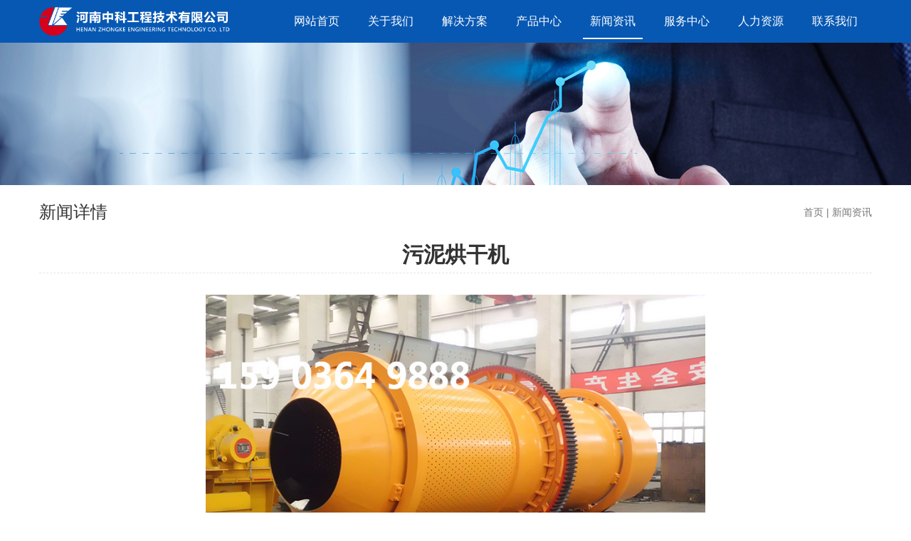

--- FILE ---
content_type: text/html
request_url: http://hnpsj.net/article-335.html
body_size: 7482
content:
<!DOCTYPE html>
<html lang="zh-CN">
<head>
<meta http-equiv="Content-Type" content="text/html; charset=utf-8">
<title> 污泥烘干机/电子污泥烘干机-烘干设备--河南中科工程技术有限公司</title>
<meta name="Keywords" content=" 污泥烘干机,电子污泥烘干机">
<meta name="description" content="河南中科是一家生产 污泥烘干机,电子污泥烘干机的公司,公司生产的 污泥烘干机,电子污泥烘干机 智能化生产过程,烘干效率高,操作简便,运行可靠，无忧服务.电话：159 0364 9888"> 
<meta http-equiv="X-UA-Compatible" content="IE=edge,chrome=1">
<meta name="viewport" content="width=device-width, initial-scale=1">
<meta name="applicable-device" content="pc,mobile">
<meta name="keywords" content="">
<meta name="description" content="">
<meta name="author" content="">
<link rel="shortcut icon" href="images/favicon.ico" type="image/x-icon">
<link href="css/style.css" rel="stylesheet" type="text/css">
<script type="text/javascript" src="js/jquery1.91.min.js"></script>
<script type="text/javascript" src="js/TouchSlide.1.1.js"></script>
<script type="text/javascript" src="js/all.js"></script>
</head>
<body>
<!--导航-->
<div class="nav">
	<div class="content all_w clearfix">
		<div class="logo fl"><a href="index.htm"><img src="images/logo.png" alt="logo"></a></div>
		<ul class="clearfix">
			<li><a href="index.htm" target="_blank">网站首页</a><span></span></li>
			<li><a href="l2.html" target="_blank">关于我们</a><span></span></li>
			<li><a href="solution.html" target="_blank">解决方案</a><span></span></li>
			<li><a href="l4.html" target="_blank">产品中心</a><span></span></li>
			<li class="on"><a href="news.html" target="_blank">新闻资讯</a><span></span></li>
			<li><a href="l5.html" target="_blank">服务中心</a><span></span></li>
			<li><a href="l6.html" target="_blank">人力资源</a><span></span></li>
			<li><a href="l8.html" target="_blank">联系我们</a><span></span></li>
		</ul>
		<div class="menu"><span class="nav_icon"></span></div>
	</div>
</div>
<!--内页banner-->
<div class="list_banner"><img src="images/news_banner.png"></div>
<div class="all_list clearfix all_w">
  <div class="left fl">新闻详情</div>
  <div class="right fr"><a href="index.htm">首页</a> | <a href="news.html">新闻资讯</a> </div>
</div>
<div class="content_tit all_w"> 污泥烘干机</div>
<div class="wenben all_w">
		<img src="upload/1/030.jpg" alt=" 污泥烘干机">
		<img src="upload/1/039.jpg" alt=" 污泥烘干机">
		<p> 污泥干燥机的适用范围</p><p>适用于干燥煤矿工业的煤泥、污泥、金属和非金属矿的磁、重、浮精矿和水泥工业的粘土等多个行业。</p><p> 污泥干燥机的工作原理</p><p>材料由进料机输送到滚筒内，在通过进料区和窗帘区和快速中转区三个干燥区的过程中，充分与加热空气进行热交换，在进料区和窗帘区采用新的扬料装置和螺旋带输送结构，大幅提高湿材料的加热效率，加快干燥的木屑进入滚筒干燥机的中层干燥区，该区域设置了全折弯滚筒的大角度螺旋带结构，材料在中层滚筒由热风和螺旋带共同作用，迅速移动到滚筒前段，同时吸收内层滚筒散发的热量和中层干燥状态，进行材料的热交换，进行内层干燥状态。材料在外层滚筒以矩形多回路方式进行，达到干燥效果的材料在热风的作用下迅速排出滚筒，没有达到干燥效果的湿材料自重无法迅速进行，材料在这个矩形复印板内充分干燥，完成整个干燥过程。</p><p>性能参数</p><p><table width=" " cellspacing="0" cellpadding="0"><tbody><tr><td rowspan="2"><p>产品规格（m）</p></td><td rowspan="2"><p>生产能力（T/H）</p></td><td colspan="2"><p>主机电</p></td><td colspan="2"><p>主减速机</p></td><td rowspan="2"><p>重量（T）</p></td></tr><tr><td><p>功率(kw)</p></td><td><p>型号</p></td><td><p>型号</p></td><td><p>速比</p></td></tr><tr><td><p>φ1.2×10m</p></td><td><p>2.5</p></td><td><p>7.5</p></td><td><p>Y160M-R3</p></td><td><p>ZL50-16-1</p></td><td><br></td><td><p>13.5</p></td></tr><tr><td><p>φ1.5×12m</p></td><td><p>3.3-4.9</p></td><td><p>10</p></td><td><p>Y160L-6B3</p></td><td><p>JZQ500-III-2F</p></td><td><br></td><td><p>18.9</p></td></tr><tr><td><p>φ1.5×15m</p></td><td><p>4-6</p></td><td><p>18.5</p></td><td><p>Y200L-6</p></td><td><p>JZQ500-III-2F</p></td><td><br></td><td><p>21</p></td></tr><tr><td><p>φ1.8×12m</p></td><td><p>4-6</p></td><td><p>11</p></td><td><p>Y200L-6</p></td><td><p>ZQ50-16II-2</p></td><td><p>16.46</p></td><td><p>22.33</p></td></tr><tr><td><p>φ2.2×12m</p></td><td><p>7-12</p></td><td><p>18.5</p></td><td><p>Y160L-6</p></td><td><p>JZQ650-III</p></td><td><p>31.5</p></td><td><p>37.6</p></td></tr><tr><td><p>φ2.2×14m</p></td><td><p>7-12</p></td><td><p>18.5</p></td><td><p>Y160L-6</p></td><td><p>JZQ750-III</p></td><td><p>31.5</p></td><td><p>40</p></td></tr><tr><td><p>φ2.2×16m</p></td><td><p>12</p></td><td><p>30</p></td><td><p>Y225M-6</p></td><td><p>JZQ750-III</p></td><td><p>31.5</p></td><td><p>45</p></td></tr><tr><td><p>φ2.4×14m</p></td><td><p>12</p></td><td><p>30</p></td><td><p>Y250M-6</p></td><td><p>JZQ750-III</p></td><td><p>31.5</p></td><td><p>51</p></td></tr><tr><td><p>φ2.4×18m</p></td><td><p>10-13</p></td><td><p>37</p></td><td><p>Y250M-6</p></td><td><p>ZL85-13-1</p></td><td><p>27.16</p></td><td><p>54</p></td></tr><tr><td><p>φ2.4×20m</p></td><td><p>10-14</p></td><td><p>37</p></td><td><p>Y250M-6</p></td><td><p>ZL85-13-1</p></td><td><p>27.16</p></td><td><p>54.14</p></td></tr><tr><td><p>φ3×20m</p></td><td><p>25</p></td><td><p>55</p></td><td><p>Y250M-4</p></td><td><p>ZL100-16-1</p></td><td><p>41.52</p></td><td><p>78</p></td></tr><tr><td><p>φ3×25m</p></td><td><p>32-36</p></td><td><p>75</p></td><td><p>YR280M-4</p></td><td><p>ZL100-16-1</p></td><td><p>41.52</p></td><td><p>104.9</p></td></tr></tbody></table><p>河南中科是生产 污泥干燥机、电子污泥干燥机的公司、公司生产的 污泥干燥机、电子污泥干燥机的 智能生产过程、干燥效率高、操作简单、运行可靠、安心服务。电话:159 0364 9888
</p>
</div>
<div class="list_title all_w"><span>推荐方案</span></div>
<ul class="clearfix case_ul all_w">
		  <li>
	    <a href="solution-66.html">
	      <div class="img"><img src="upload/202101191611025350136638.jpg"></div>
	      <div class="t">赤泥烘干机</div>
	      <div class="d">赤泥是铝土矿中提炼氧化铝过程中产生的工业固体废物，因其含有大量的赤铁矿而呈红褐色，故称为赤泥或红泥。中国作为世界第4大氧化铝生产国，每年排放的赤泥高达数百万吨。大量的赤泥不能充分有效的利用，只能依靠大面积的堆场堆放，占用了大量土地，也对环境造成了严重的污染，大量赤泥的产生已经对人类的生产、生活造成多方面的直接和间接的影响，所以 限度的减少赤泥的产量和危害，实现多渠道、大数量的资源化已迫在眉...</div>
	    </a>
	  </li>
	  	  	  <li>
	    <a href="solution-65.html">
	      <div class="img"><img src="upload/202101191611025366950916.jpg"></div>
	      <div class="t">水渣烘干机</div>
	      <div class="d">水渣烘干机工作原理水渣是一种炼铁厂的副产品，水渣含有多种有机矿物质，是制造水泥和水泥超细粉的主要原料。水渣烘干机是处理大量物料的干燥器，生产能力大、适用范围广、流量阻力小、操作方便，常用于烘干沙子、河沙、矿渣、煤渣、石英砂等。水渣烘干机特点1、具有结构紧凑，占地面积少，是相同产量单筒烘干占地面积的二分之一。2、筒体自我保温热效率高达80%以上，提高热效率45%。3、水渣烘干机比单筒红噶及减少...</div>
	    </a>
	  </li>
	  	  	  <li>
	    <a href="solution-51.html">
	      <div class="img"><img src="upload/202101191611025681818120.jpg"></div>
	      <div class="t">铝矾土回转窑</div>
	      <div class="d">铝矾土又称矾土或铝土矿，主要成分是氧化铝，是含有杂质的水合氧化铝，铝矾土回转窑工作原理，是一种土状矿物。白色或灰白色，铝矾土回转窑厂家，因含铁而呈褐黄或浅红色。主要用于炼铝，制作耐火材料。铝矾土制备必不可少的设备之一就是铝矾土回转窑。而对其窑速和喂料量关系的探究一直以来都是用户关注度较高的，如果能较好地控制两者之间的比例关系，对提高铝矾土回转窑的生产效率是非常有效的。铝矾土回转窑是回转窑中的...</div>
	    </a>
	  </li>
	  </ul>
<div class="list_title all_w"><span>推荐产品</span></div>
<ul class="clearfix pro_ul all_w">
		<li>
	  <a href="product-58.html" class="clearfix">
	    <div class="img"><img src="upload/202101191611023130961760.jpg"></div>
	    <div class="font">
	      <div class="tit">砂子烘干机</div>
	      <div class="d">砂子烘干机又称三回程烘干机，河沙烘干机，三筒烘干机，砂子烘干机等，是一种处理大量物料的干燥器,运转可靠、操作弹性大、适应性强、处理量大。砂子烘干机一般适应于颗粒状物料。特别是烘干沙子，沙子烘干机烘干效果极佳。砂子烘干机的优点是生产能力大、适用范围广、流量阻力小、操作上允许波动范围较大、操作方便等。常用于烘干河沙、人工砂、石英砂、矿粉、煤渣等。砂子烘干机产品优势投资少。砂子烘干机设备投资是国外...</div>
	      <div class="more">查看详情</div>
	    </div>
	  </a>
	</li>
			<li>
	  <a href="product-59.html" class="clearfix">
	    <div class="img"><img src="upload/202101191611023085239514.jpg"></div>
	    <div class="font">
	      <div class="tit">三筒烘干机</div>
	      <div class="d">三筒烘干机是在单筒回转式烘干机基础上改进的节能产品，这种烘干机受到多个行业的认可，取得了良好的效果，这种设备是在单筒烘干机内部进行改造，增加入机前湿料的预烘干和延长湿料在机内烘干时间，再加上密封、保温以及合理的配套措施，使烘干机生产能力与原单筒式烘干机相比，效率大大的提高了，技术先进、运行参数合理，操作简单可行，广泛应用于各个行业的矿渣以及其它混合材料的烘干，设备在这些行业中发挥着重要的作用...</div>
	      <div class="more">查看详情</div>
	    </div>
	  </a>
	</li>
			<li>
	  <a href="product-71.html" class="clearfix">
	    <div class="img"><img src="upload/202101191611022547673963.jpg"></div>
	    <div class="font">
	      <div class="tit">牛粪烘干机</div>
	      <div class="d">牛粪作为牛床垫料既卫生有安全，具有保障奶牛健康，提高奶牛卧床舒适度，减少肢蹄疾病，易于粪污处理的特点，经济、生态、社会效益显著，在美国、加拿大应用都和普遍。牛粪作为牛床垫料与其他常用垫料相比具有明显的比较优势：1.与稻壳、木屑、锯末、秸秆等垫料材料相比，牛粪不需要从市场购买，不受市场控制。2.与橡胶垫料比，不仅成本低，且其舒适性、安全性较好。3.与沙子比，不会造成清粪设备、固液分离机械、泵和...</div>
	      <div class="more">查看详情</div>
	    </div>
	  </a>
	</li>
			<li>
	  <a href="lcp_52.htm" class="clearfix">
	    <div class="img"><img src="upload/202101191611023472134964.jpg"></div>
	    <div class="font">
	      <div class="tit">回转烘干机</div>
	      <div class="d">回转烘干机主要用于建材行业或治金行业的矿渣、粘土、煤粉，金属选矿业浸出渣等物料的烘干。为了控制烘干机的温度，在进出料装置上配置热电偶，通过温度表可显示烘干机进出料端的温度变化，为更好地控制筒体内的工作温度（一般350-380度）提供了依据。该机主要由回转体、扬料板、传动装置、支撑装置及密封圈等部件组成。我厂烘干机采用新型扬料板装置，具有导向、均流、扬料等多项功能,能使物料在烘干机径向截面全面...</div>
	      <div class="more">查看详情</div>
	    </div>
	  </a>
	</li>
	</ul>
<div class="list_title all_w"><span>相关新闻</span></div>
<ul class="news_xg clearfix all_w">
		
	<li><a href="article-133.html">大型粉煤灰烘干机</a></li>
		
	<li><a href="article-259.html">节能河沙烘干设备</a></li>
		
	<li><a href="article-44.html">锰矿粉烘干机</a></li>
		
	<li><a href="article-36.html">大理石烘干机</a></li>
		
	<li><a href="article-23.html">移动破碎站</a></li>
		
	<li><a href="article-17.html">浇注机</a></li>
		
	<li><a href="article-206.html">三筒干燥机</a></li>
		
	<li><a href="article-188.html">三回程烘干滚筒</a></li>
		
	<li><a href="article-305.html">黄砂烘干机</a></li>
		
	<li><a href="article-151.html">煤泥电烘干机</a></li>
		
</ul>
<!--联系我们-->
<div class="contact_us all_w">
	<div class="all_title">
		<div class="t">联系我们</div>
		<div class="d">我们会与您即时取得联系，竭诚为您提供产品信息和应用知识</div>
	</div>
	<div class="content clearfix">
		<ul class="left">
			<li>业务咨询：<a href="tel:15903649888">15903649888</a></li>
			<li>电子信箱：<a href="mailto:liusteven@cnzhongke.com
">liusteven@cnzhongke.com
</a></li>
			<li>公司地址：河南省郑州市高新区翠竹街6号</li>
			<li>公司有专车接送到访客户,</li>
			<li>乘坐飞机，高铁的客户的客户可提前预约接送,</li>
			<li>自驾车可直接导航到“河南中科工程技术有限公司”。</li>
			<li>来访电话：<a href="tel:15903649888">15903649888</a></li>
		</ul>
		<form action="http://www.daqin.com.cn/bd/bd-utf-8.asp" class="wow fadeInUp" method="post" target="_blank" data-wow-duration="3s">
			<input type="hidden" value="==== 在线订单 ====" name="subject">
			<input type="hidden" value="liusteven@cnzhongke.com
" name="recipient">
			<input type="text" name="姓名" placeholder="姓名" class="t">
			<input type="text" name="电话" placeholder="电话" class="t">
			<input type="text" name="邮箱" placeholder="邮箱" class="t">
			<textarea rows="3" name="留言" placeholder="留言"></textarea>
			<input type="submit" value="提交" class="btn">
		</form>
	</div>
</div>
<div class="footer">
	<div class="all_w">友情链接：
		<a href="index.htm" target="_blank">粉煤灰烘干机</a>
		<a href="index.htm" target="_blank">砂子烘干机</a>
		<a href="index.htm" target="_blank">三筒烘干机</a>
	</div>
	<div class="all_w">河南中科工程技术有限公司 版权所有 <a href="https://beian.miit.gov.cn/" target="_blank" rel="nofollow"> 豫ICP备09019572号-132 </a></div>
</div>

<script language="javascript" src="http://lkt.zoosnet.net/JS/LsJS.aspx?siteid=LKT85227011&float=1&lng=cn"></script>




</body>
</html>


--- FILE ---
content_type: text/css
request_url: http://hnpsj.net/css/style.css
body_size: 5527
content:
@charset "utf-8";
*{ padding:0px; margin:0px;box-sizing: 0;box-sizing:border-box;-moz-box-sizing:border-box;-webkit-box-sizing:border-box;}
li{list-style:none;}
img{border:none;border:0;}
a{text-decoration:none;color:#333;-webkit-tap-highlight-color:rgba(0, 0, 0, 0); /* 取消链接高亮 */ }
a:hover{color:#0758b3;}
a:focus {outline:0; } 
body{font-family: "Source Sans Pro", "Helvetica Neue", "Helvetica", "Arial", sans-serif;background:#fff; font-size: 14px;}
input,input:focus{outline:none;}
h1{ font-size:20px}
h2{ font-size:18px}
h3{ font-size:16px}
h4{ font-size:14px}
/*通用调用*/
.fl{float:left;}
.fr{float:right;}
.border_box{box-sizing:border-box;-moz-box-sizing:border-box;-webkit-box-sizing:border-box;}
.clearfix::before,.clearfix::after{content: "";display: block; height: 0;clear:both; visibility: hidden;}
.clearfix{*zoom: 1;/*ie6清除浮动的方式 *号只有IE6-IE7执行，其他浏览器不执行*/}
.all_w{width:1170px; margin: 0 auto;}
/*导航*/
.nav{ height:60px; width:100%;left:0; top: 0; z-index: 999; background:#0758b3;position: fixed;}
.nav .all_w{position:relative;}
.nav .logo{ height:60px;}
.nav .logo a{ display:block; width: 100%; height: 100%;}
.nav .logo a img{height:50px;margin-top:5px;}
.nav ul{float:right;} 
.nav ul li{height:60px; float:left; line-height:60px; text-align:center; position: relative;}
.nav ul li span{position:absolute; height:2px; background:#fff; width:50%; left: 25%; bottom: 5px; z-index: 999;opacity: 0; filter: alpha(opacity=0); transition: .3s;}
.nav ul li a{ display:block;height:100%; padding: 0 20px; color:#fff; font-size: 16px;}
.nav ul li:hover span{opacity:1; filter: alpha(opacity=100); width:80%; left: 10%;}
.nav ul li:active span{opacity:1; filter: alpha(opacity=100);width:80%; left: 10%;}
.nav ul li.on span{opacity:1; filter: alpha(opacity=100);width:80%; left: 10%;}
.menu{width:30px;height:60px; float: right;text-align: center; display: none;}
.menu .nav_icon{display:inline-block; position:relative;width:30px;height:3px;margin-top: 28px;background-color:#fff;transition: .3s;}
.menu .nav_icon:before{content:'';display:block;width:30px;height:3px;position:absolute;background:#fff;transition: .3s;margin-top:-10px}
.menu .nav_icon:after{content:'';display:block;width:30px;height:3px;position:absolute;background:#fff; transition: .3s;margin-top:10px}
.menu.active .nav_icon{background:transparent;}
.menu.active .nav_icon::before{margin-top:0;-webkit-transform:rotate(45deg);transform:rotate(45deg);}
.menu.active .nav_icon::after{margin-top:0;-webkit-transform:rotate(-45deg);transform:rotate(-45deg);}
/*轮播图*/
.train_banner{width:100%;overflow:hidden;position:relative; margin-top: 60px;}
.train_banner .banner_images{width:1000%;}
.train_banner .banner_images li{float:left;width:10%}
.train_banner .banner_images li a{display:block;width:100%}
.train_banner .banner_images li a img{display:block;width:100%;object-fit: cover;}
.train_banner .banner_index{position:absolute;bottom:20px;width: 100%;text-align: center}
.banner_index-frame{display: inline-block;}
.train_banner .banner_index li{transition: all 0.3s;margin-right:15px ;float:left;width:10px;height:10px;border-radius:50%;background: #FFFFFF;}
.train_banner .banner_index li.current{transition: all 0.3s;background-color:#0758b3;width: 40px;border-radius: 5px;}
.train_banner .banner_index li:hover{transform: scale(1.5);}
.train_banner .banner_index li.current:hover{transform: scale(1);}
.train_banner_left{cursor: pointer;transition: all 0.5s;position:absolute;left: 0;top:50%;height:50px;width: 50px;text-align: center;z-index: 5;opacity: 0.5; margin-top: -25px}
.train_banner_right{cursor: pointer;transition: all 0.5s;position:absolute;right: 0;top:50%;height:50px;width: 50px;text-align: center;z-index: 5;opacity: 0.5; margin-top: -25px;}
.train_banner_left:hover,.train_banner_right:hover{display: block;opacity: 1;}
.train_banner_li{position: absolute;width: 100%;text-align: center;}
/*首页产品中心*/
.all_title .t{font-size:42px; font-weight: bold; color:#0758b3; line-height: 50px; text-align: center;}
.all_title .d{font-size:16px; font-weight: 100; color:#333; line-height: 30px; text-align: center;}
.all_title.b .t{color:#fff;}
.all_title.b .d{color:#fff;}
.product{margin-top:60px;}
.pro_ul li{width:48%; float: left; margin-right: 2%; background:#f5f5f5; margin-top: 30px; transition: .3s;}
.pro_ul li:nth-child(2n){margin-right:0;}
.pro_ul li a{display:block;}
.pro_ul li .img{width:48%; float: left; height:200px; overflow: hidden;}
.pro_ul li .img img{display:block; width:100%; height: 100%; object-fit: cover; transition: .3s;}
.pro_ul li .font{padding:20px; width:50%; float: right;}
.pro_ul li .font .tit{ font-size:18px; height:20px; line-height: 20px; overflow: hidden; transition: .3s; color:#333;}
.pro_ul li .font .d{height:72px; line-height: 24px; overflow: hidden; margin-top: 8px; transition: .3s; color:#666;}
.pro_ul li .font .more{color:#0758b3;height:40px; line-height: 40px; margin-top: 20px; display: block; transition: .3s; border: 1px solid #0758b3; width:100px; text-align: center;}
.pro_ul li:hover .img img{transform:scale(1.1,1.1);}
.pro_ul li:hover .font .more{background:#0758b3; color:#fff;}
.pro_ul li:active .font .more{background:#0758b3; color:#fff;}
.pro_ul li:hover .font .tit{color:#0758b3;}
.pro_ul li:active .font .tit{color:#0758b3;}
/*关于我们*/
.about_us{margin-top:60px; background:#f5f5f5; padding:60px 0;}
.about_us .font{font-size:14px; color: #999; line-height: 30px; margin-top: 30px; height:210px; overflow: hidden;}
/*新闻资讯*/
.news{background:url(../images/news.jpg); width:100%;background-attachment: fixed; padding:60px 0;margin-top:60px;}
.news_ul li{font-weight: 100; float: left;margin-top: 30px; transition: .3s;width:49%; margin-right: 2%; background:#fff;}
.news_ul.b li{background:#f5f5f5;}
.news_ul li:nth-child(2n){margin-right:0;}
.news_ul li a{ padding: 20px; display: block; width:100%; height:100%;}
.news_ul li .left{height:120px; width:160px; float: left; margin-right: -160px;overflow: hidden;}
.news_ul li .left img{display:block; width:100%; transition: .3s; height:100%; object-fit: cover;}
.news_ul li .right{width:100%; float: right;}
.news_ul li .right .con{margin-left:180px;}
.news_ul li .right .tit{font-size:16px; color: #333; line-height: 16px; margin-top: 10px; height:16px; overflow: hidden;}
.news_ul li .right .font{color:#999; font-size: 14px; margin-top: 10px; line-height:25px; height:50px; overflow: hidden;}
.news_ul li .right .time{color:#999; font-size: 14px;line-height:20px; height:20px; overflow: hidden;}
.news_ul li .right a{color:#999;}
.news_ul li:hover .left img{transform: scale(1.1,1.1);}
.news_ul li:hover .right .tit{color:#0758b3;}
.news_ul li:active .right .tit{color:#0758b3;}
/*联系我们*/
.contact_us{margin-top:60px;}
.contact_us .content{margin:30px auto 0 auto;}
.contact_us .content ul{width:40%; float:left;}
.contact_us .content ul li{font-size:14px; color:#888; line-height:30px; margin-top: 10px;}
.contact_us .content ul li a{color:#888;}
.contact_us .content ul li a:hover{color:#0758b3;}
.contact_us .content ul li a:active{color:#0758b3;}
.contact_us form{width:50%; float: right;}
.contact_us form .t{ width:100%; padding:0 10px; outline: none; border-radius: 0; -webkit-appearance: none; height:40px; line-height: 40px;border:1px solid #dedede; margin-bottom: 20px;}
.contact_us form .t::-webkit-input-placeholder{color:#666;}
.contact_us form .t::-moz-placeholder{color:#666;}
.contact_us form .t:-moz-placeholder{color:#666;}
.contact_us form .t:-ms-input-placeholder{color:#666;}
.contact_us form textarea{ width:100%; padding:10px; outline: none; border-radius: 0; -webkit-appearance: none;line-height: 30px;border:1px solid #dedede; margin-bottom: 10px;}
.contact_us form .t:hover{border-color:#0758b3;}
.contact_us form .t:focus{border-color:#0758b3;}
.contact_us form textarea::-webkit-input-placeholder{color:#666;}
.contact_us form textarea::-moz-placeholder{color:#666;}
.contact_us form textarea:-moz-placeholder{color:#666;}
.contact_us form textarea:-ms-input-placeholder{color:#666;}
.contact_us form textarea:hover{border-color:#0758b3;}
.contact_us form textarea:focus{border-color:#0758b3;}
.contact_us form .btn{border: none; width: 120px;  height: 40px;  line-height: 40px; background-color: #0758b3; color: #fff;font-size: 14px;display: block;}
.contact_us form .btn:hover{cursor:pointer;}
/*解决方案*/
.case{margin-top:60px;}
.case_ul li{width:32%; margin-right: 2%; margin-top: 30px; background:#f5f5f5; float: left; transition: .3s;}
.case_ul li a{display:block; padding-bottom: 20px;}
.case_ul li:nth-child(3n){margin-right:0;}
.case_ul li .img{overflow:hidden;}
.case_ul li img{display:block; width:100%; transition: .3s;}
.case_ul li .t{height:30px; line-height: 30px; overflow: hidden; font-size: 20px; color: #333; text-align: center; padding: 0 10px; margin-top: 20px;}
.case_ul li .d{height:48px; line-height: 24px; overflow: hidden; font-size: 14px; color: #666; padding:0 10px;}
.case_ul li:hover{box-shadow: 0 5px 65px 0 rgba(0, 0, 0, 0.3);}
.case_ul li:hover .t{color:#0758b3;}
.case_ul li:hover img{transform:scale(1.1,1.1);}
.case_ul li:active .t{color:#0758b3;}
/*底部*/
.footer{background:#111; color:#999; padding:20px 0; margin-top: 60px; line-height: 30px;}
.footer a{color:#999;}
.footer a:hover{color:#fff;}
.footer a:active{color:#fff;}
/*内页产品中心*/
.list_banner{ margin-top: 60px}
.list_banner img{width:100%; height: auto;;}
.all_list{ line-height: 30px; margin: 20px auto;}
.all_list .left{font-size:24px; color: #333333;}
.all_list .right{ color: #777777;}
.all_list .right a{ color: #777777;}
.all_list .right span{color:#999999;}
.all_list .right a:hover{color:#0758b3;}
.product_list{margin-top:30px; text-align: center;}
.product_list a{font-size: 16px;display: inline-block; padding: 0 24px; text-align: center; border-left: 1px solid #0758b3; height: 20px; line-height: 20px; margin-top: 20px;}
.product_list a:first-child{border-left:none;}
.product_list a.on{color:#0758b3;}
/*分页*/
.page{padding: 15px 20px;color: #ccc;text-align:center; margin: 30px auto;}
.page span{	display: inline-block;	color: #ddd;	height: 25px;line-height: 25px;	padding: 0 10px;border: 1px solid #ddd;	margin: 0 2px;vertical-align: middle;}
.page a{display: inline-block;color: #666;	height: 25px;	line-height: 25px;	padding: 0 10px;border: 1px solid #ddd;	margin: 0 2px;vertical-align: middle;}
.page a:hover{text-decoration: none;color: #fff;background-color: #0758b3;	border: 1px solid #0758b3;}
.page .page_current{display: inline-block;height: 25px;line-height: 25px;padding: 0 10px;margin: 0 2px;	color: #fff;background-color: #0758b3;	border: 1px solid #0758b3;vertical-align: middle;}
/*内页关于我们*/
.con_about{font-size: 14px; color: #666; line-height: 28px;}
.con_about .pic{width: 40%; float: right;margin-left: 2%;}
.con_about .tit{font-size:28px; color:#333; font-weight: 700; text-align: center; line-height: 60px;}
.list_title{height:30px; line-height: 20px;font-size: 16px; font-weight: bold;border-bottom: 1px dashed #dedede; padding-bottom: 10px; margin: 50px auto 0 auto;}
.list_title span{border-left:4px solid #0758b3;  text-indent: 5px; display: block;}
.about_ul li{width:22%; margin-right: 4%; float: left; margin-top: 20px;}
.about_ul li:nth-child(4n){margin-right:0;}
.about_ul li img{display:block; width:100%;}
/*内页人力资源*/
.resources{margin: 30px auto 0 auto;  padding: 10px;}
.resources .title{line-height: 50px; font-size: 24px; color: #0758b3; text-align: center;}
.resources .content{width:100%; line-height: 200%; color: #666; font-size: 14px;}
.resources .content img.a{ width:40%; float: right; margin-left: 2%;}
.resources .content img.b{ width:40%; float: left; margin-right: 2%;}
.resources .content.a{width:58%; float: left; margin-left: 2%; margin-top: 0;}
table{width: 100%; margin: 20px auto; border-collapse: collapse; border-spacing: 0px 0px;border: 1px solid #dedede;font-size: 14px; color: #666; line-height: 200%;}
table tr{height:50px; background:#f1f1f1;}
table tr:nth-child(2n){background:#fff;}
table td { text-align: center;  padding: 5px;border: 1px solid #dedede;}
/*产品详情*/
.content_tit{font-size: 30px; color: #333333;margin-bottom:20px; font-weight: bold;text-align: center; border-bottom: 1px dashed #e5e5e5; heigtht:50px; line-height: 50px; overflow: hidden;}
.wenben{height:auto; overflow: hidden; font-size:14px; color:#666; line-height: 200%; margin-top: 20px;}
.wenben img{display:block; height:auto; width:60%; margin: 10px auto;}
.pic_ul li{width:32%; margin-right: 2%; float: left; transition: .3s;margin-top:20px;}
.pic_ul li:nth-child(3n){margin-right:0;}
.pic_ul li img{display:block; width:100%; height: auto; margin: 0 auto;}
.reyuan li{width:22%; margin-right: 4%; margin-top: 30px;float: left;box-shadow: 0 0 10px 0 #f1f1f1;}
.reyuan li:nth-child(4n){margin-right:0;}
.reyuan li img{display:block; width:100%;}
.reyuan li .font{height:40px; line-height: 40px; font-size: 14px; color: #666; text-align: center; overflow: hidden;}
.all_tel{width: 60%; display: block; height: 40px; line-height: 40px; font-size: 20px; color: #fff;  background-color: #0758b3; margin: 0 auto; text-align: center;}
.all_tel span{ padding-left: 30px; background: url(../images/tel.png) no-repeat left center; height:40px; line-height: 40px;}
.all_tel:hover{color:#fff;}
.tuijian li{width:22%; margin-right: 4%; float: left; transition: .3s;margin-top:20px; background:#f5f5f5;}
.tuijian li a{display:block;}
.tuijian li:nth-child(4n){margin-right:0;}
.tuijian li img{display:block; width:100%; height: auto; margin: 0 auto;}
.tuijian li .font{height:30px; line-height: 30px; overflow: hidden; padding:0 5px; color:#333; text-align: center;}
.tuijian li:hover{background:#0758b3;}
.tuijian li:hover .font{color:#fff;}
.tuijian li:active{background:#0758b3;}
.tuijian li:active .font{color:#fff;}
/*内页解决方案*/
.case_con{width:100%; margin: 0 auto;}
.case_con .list_case{width:100%; padding: 60px 0;}
.case_con .list_case:nth-child(2n){background:#f0f4f8;}
.case_con .list_case .title{text-align: center; height:40px; line-height: 40px;font-size:40px;color:#0758b3; position: relative; font-weight: 700;}
.case_con .list_case .list{margin-top: 30px;}
.case_con .list_case .list .jieshao{width: 100%; position: relative;box-shadow: 0 0 10px 0 #dedede; padding:10px;}
.case_con .list_case .list .jieshao img{width:19%; height:100%; object-fit: cover; position: absolute; top:0; left: 0;}
.case_con .list_case .list .jieshao .content{padding-left:20%;}
.case_con .list_case .list .jieshao .content .t{font-size:40px; color:#0758b3; line-height: 40px; font-weight: 700;}
.case_con .list_case .list .jieshao .content .d{font-size:14px; color:#666; line-height: 28px; margin-top: 10px;}
.case_con .list_case .list .tit{font-size: 16px; color:#333; font-weight: 700; white-space: nowrap;text-overflow: ellipsis; overflow: hidden; line-height: 20px; margin:20px 0 10px 0;  border-bottom: 1px dashed #dedede; padding-bottom: 5px;}
.case_con .list_case .list .list_ul a{display: block; float: left; width:auto; padding: 10px; font-size: 14px; color: #666; border: 1px solid #dedede; margin:0px 10px 10px 0; transition: .3s;}
.case_con .list_case .list .list_ul a:hover{background:#0758b3; color:#fff; border-color:#fff;}
.case_con .list_case .list ul{ width:100%;}
.case_con .list_case .list ul li{ width:22%; margin-right: 4%; margin-bottom: 20px;float: left; border:1px solid #dedede; transition: .3s; position: relative;}
.case_con .list_case .list ul li:nth-child(4n){margin-right:0;}
.case_con .list_case .list ul li a{display:block; width:100%; height: 100%;}
.case_con .list_case .list ul li a img{ display:block; width:100%;}
.case_con .list_case .list ul li a .font{font-weight: 100;font-size:14px;height: 30px; line-height: 30px; transition: .3s;  width: 100%; color: #333;   text-align: center;  z-index: 999; white-space: nowrap;text-overflow: ellipsis; overflow: hidden;}
.case_con .list_case .list ul li:hover .font{background:#0758b3; color: #fff;}
.case_con .list_case .list ul li:active .font{background:#0758b3; color:#fff;}
.news_xg{margin-top:10px;}
.news_xg li{width:49%; margin-right: 2%; height:40px; line-height: 40px; padding-left:30px; float: left; margin-bottom: 10px; transition: .3s; border-bottom: 1px dashed #dedede; background:url(../images/news_ico.png) no-repeat left center;}
.news_xg li:nth-child(2n){margin-right:0;}
.news_xg li a{position: relative; font-size:16px; color:#333; display: block; width:100%; height:100%; transition: .3s; overflow: hidden;}
.news_xg li a span{position:absolute; display: block; height:40px; line-height: 40px; font-size:14px; color:#666; top:0; right:0; transition: .3s;}
.news_xg li:hover a{color:#0758b3;}
.news_xg li:active {color:#0758b3;}

@media (max-width:768px){
	.news_xg li{width:100%; float: none; margin-right: 0;}
}
/*自适应*/
@media (max-width:1200px){	
	.all_w{width:940px;}
	.menu{display:block;}
	.nav ul{width:auto; position: absolute; z-index: 0; right:0; opacity: 0; display:none; transition: .3s; top: 60px;}
	.nav ul.active{opacity: 1;z-index: 333; display:block;}
	.nav ul li{width:100px; height: 50px;font-size: 14px; line-height: 50px;border-top:1px solid #eaeaea; text-align: center; float: none;}
	.nav ul li a{display: block; width:100%; height:100%;color: #666; padding: 0; background:#dedede;}
	.nav ul li.on a{background:#0758b3; color:#fff;}
	.nav ul li span{display:none;}
}
@media (max-width:990px){
	.all_w{width:740px;}
	.case_ul li{width:48%; margin-right: 2%;}
	.case_ul li:nth-child(3n){margin-right:2%;}
	.case_ul li:nth-child(2n){margin-right:0;}
	.news_ul li{float:none; margin-right:0; width:100%;}
	
}
@media (max-width:768px){
	.all_w{width:94%;}
	.pro_ul li{width:100%; float: none; margin-right: 0;}
	.case_con .list_case .list ul li{width:48%; margin-right: 2%;}
	.case_con .list_case .list ul li:nth-child(2n){margin-right:0;}
	.tuijian li{width:48%; margin-right:2%;}
	.tuijian li:nth-child(2n){margin-right:0;}
	.case_con .list_case .list .jieshao img{width:29%;}
	.case_con .list_case .list .jieshao .content{padding-left:30%;}
	
}
@media (max-width:480px){
	.pro_ul li .img{height:auto; width:100%; float: none;}
	.pro_ul li .font{width:100%; float: none;}
	.pro_ul li .font .d{margin-top:12px; height:48px;}
	.pro_ul li .font .more{margin-top:10px;}
	.contact_us .content ul{float:none; width:100%;}
	.contact_us form{float:none; width:100%; margin-top:20px;}
	.case_ul li{width:100%; margin-right: 0%;}
	.about_ul li{width:100%; margin-right: 0%;}
	.pic_ul li{width:100%; margin-right: 0%;}
	.tuijian li{width:100%; margin-right: 0%;}
	.case_con .list_case .list ul li{display:block; width:100%;}
	.reyuan li{width:100%; float: none; margin-right: 0;}
	.all_tel{display:block; width:100%;}
	.wenben img{display:block; width:100%;}
	.case_con .list_case .list .jieshao img{width:100%; position: relative; margin-bottom: 20px; display: block;}
	.case_con .list_case .list .jieshao .content{padding-left:0%;}
}

--- FILE ---
content_type: application/javascript
request_url: http://hnpsj.net/js/all.js
body_size: 3068
content:
window.onload = function () {
				banner();
		 }
//轮播图
function banner() {

	//1 获取变量
	// 屏幕的宽度
	var width = document.body.offsetWidth;
	// console.log(width);\
	//  获取 轮播图的ul
	var moveUl = document.querySelector('.banner_images');
	//统一高度，宽高比例可根据ui修改，目前为3.84
	document.querySelector(".banner_images li img").style.height = width/3.84 + "px"
	var linum = 0
	for(var j=1;j<=document.querySelectorAll(".banner_images li").length-1;j++){
			document.querySelector(".banner_index-frame").appendChild(document.createElement("li"));
			document.querySelectorAll(".banner_images li img")[j].style.height = width/3.84 + "px"
			linum++
		}
	// 索引的li标签
	var indexLiArr = document.querySelectorAll('.banner_index li');
	
	// 定义 index 记录 当前的 索引值
	// 默认 我们的ul 已经 往左边 移动了 一倍的宽度
	var Ul = document.querySelector('.train_banner');
	// (为什么 一位 最左边的图片 是用来做无限轮播的 不希望用户看到) 所以 index =1
	var left = document.querySelector('.train_banner_left');
	var right = document.querySelector('.train_banner_right');
	var index = 0;
	
	
	

	// 抽取的代码 提升代码的可读性,以及 降低维护的难度
	var startTransition = function() {
		moveUl.style.transition = 'all .5s';
	}

	var endTransition = function() {
		moveUl.style.transition = '';
	}

	// 由于 移动的距离 无法确定 所以提取为参数
	var setTransform = function(distance) {
		moveUl.style.transform = 'translateX(' + distance + 'px)';
	}

	// 开启定时器
	var timeId = setInterval(function() {
		// 累加
		index++;
		if(index >= document.querySelectorAll(".banner_images li").length) {
						index = 0
					}
		// 将 过渡开启 管你三七二十一 只要进来 就开启过渡 保证 过渡效果一直存在
		// moveUl.style.transition = 'all .3s';
		startTransition();

		// 修改 ul的位置
		// moveUl.style.transform = 'translateX('+index*width*-1+'px)';
		setTransform(index * width * -1);

	}, 3000);

	function li() {
		for(var i = 0; i < indexLiArr.length; i++) {
			indexLiArr[i].index = i;
			indexLiArr[i].onclick = function() {
				for(var i = 0; i < indexLiArr.length; i++) {
					indexLiArr[i].className = '';
				}
				indexLiArr[this.index].className = 'current';
				clearInterval(timeId);
				endTransition();
				index = this.index;
				setTransform((this.index) * width * -1);
				startTransition()

				timeId = setInterval(function() {
					// 累加

					index++;
					if(index >= document.querySelectorAll(".banner_images li").length) {
						index = 0
					}
					// 将 过渡开启 管你三七二十一 只要进来 就开启过渡 保证 过渡效果一直存在
					// moveUl.style.transition = 'all .5s';
					startTransition();

					// 修改 ul的位置
					// moveUl.style.transform = 'translateX('+index*width*-1+'px)';
					setTransform(index * width * -1);

				}, 3000)
			};

		}
	}
	li();

	//轮播左点击
	left.addEventListener('click', function() {
		clearInterval(timeId);
		startTransition();
		index--;
		if(index < 0) {
			// 跳到倒数第二张
			
			index = document.querySelectorAll(".banner_images li").length-1;
			// 关闭过渡
			// moveUl.style.transition = '';

			// 瞬间 修改一下 ul 的位置
			// moveUl.style.transform = 'translateX('+index*width*-1+'px)';
			setTransform(index * width * -1);
		} else {
			setTransform(index * width * -1);
		}

		// 修改 索引li标签的 class
		for(var i = 0; i < indexLiArr.length; i++) {
			indexLiArr[i].className = '';
		}

		// 有一个 1的 差值
		indexLiArr[index].className = 'current';

		timeId = setInterval(function() {
			// 累加
			
			index++;
			if(index >= document.querySelectorAll(".banner_images li").length) {
						index = 0
					}
			// 将 过渡开启 管你三七二十一 只要进来 就开启过渡 保证 过渡效果一直存在
			// moveUl.style.transition = 'all .3s';
			startTransition();

			// 修改 ul的位置
			// moveUl.style.transform = 'translateX('+index*width*-1+'px)';
			setTransform(index * width * -1);

		}, 3000)

	})

	//轮播右点击
	right.addEventListener('click', function() {
		clearInterval(timeId);
		startTransition();
		index++;
		if(index >= document.querySelectorAll(".banner_images li").length) {
			// 跳到倒数第二张
			index = 0;

			// 关闭过渡
			// moveUl.style.transition = '';

			// 瞬间 修改一下 ul 的位置
			// moveUl.style.transform = 'translateX('+index*width*-1+'px)';
			setTransform(index * width * -1);
		} else{
			setTransform(index * width * -1);
		}

		// 修改 索引li标签的 class
		for(var i = 0; i < indexLiArr.length; i++) {
			indexLiArr[i].className = '';
		}

		// 有一个 1的 差值
		indexLiArr[index].className = 'current';

		timeId = setInterval(function() {
			// 累加

			index++;
			if(index >= document.querySelectorAll(".banner_images li").length) {
						index = 0
					}
			// 将 过渡开启 管你三七二十一 只要进来 就开启过渡 保证 过渡效果一直存在
			// moveUl.style.transition = 'all .3s';
			startTransition();

			// 修改 ul的位置
			// moveUl.style.transform = 'translateX('+index*width*-1+'px)';
			setTransform(index * width * -1);

		}, 3000)

	})

	// 过渡 结束事件 用来 修正 index的值 并修改索引
	moveUl.addEventListener('webkitTransitionEnd', function() {

		//  如果 index 太大了 
		if(index >= document.querySelectorAll(".banner_images li").length) {
			index = 0;

			// 关闭过渡
			// moveUl.style.transition = '';
			endTransition();

			// 瞬间 修改一下 ul 的位置
			// moveUl.style.transform = 'translateX('+index*width*-1+'px)';
			setTransform(index * width * -1);
		} else if(index < 0) {
			// 跳到倒数第二张
			index = document.querySelectorAll(".banner_images li").length-1;

			// 关闭过渡
			// moveUl.style.transition = '';
			endTransition();

			// 瞬间 修改一下 ul 的位置
			// moveUl.style.transform = 'translateX('+index*width*-1+'px)';
			setTransform(index * width * -1);
		}

		// 修改 索引li标签的 class
		for(var i = 0; i < indexLiArr.length; i++) {
			indexLiArr[i].className = '';
		}

		// 有一个 1的 差值
		indexLiArr[index].className = 'current';
	})

	window.onresize = function() {
		endTransition();
		clearInterval(timeId);
		width = document.documentElement.clientWidth;
		//图片统一高度
		document.querySelector(".banner_images li img").style.height = width/3.84 + "px"
		for(var j=1;j<=document.querySelectorAll(".banner_images li").length-1;j++){
			document.querySelectorAll(".banner_images li img")[j].style.height = width/3.84 + "px"
		}
		setTransform(index * width * -1);
		timeId = setInterval(function() {
			// 累加
			index++;
			if(index >= document.querySelectorAll(".banner_images li").length) {
						index = 0
					}
			// 将 过渡开启 管你三七二十一 只要进来 就开启过渡 保证 过渡效果一直存在
			// moveUl.style.transition = 'all .3s';
			startTransition();
			
			// 修改 ul的位置
			// moveUl.style.transform = 'translateX('+index*width*-1+'px)';
			setTransform(index * width * -1);
		}, 3000)
	}
	var start = 0
	var tform = 0
	function handlerTouchEvent(event){
	    //只跟踪一次触摸
	    if(event.touches.length==1 || event.touches.length==0){//书上这里有错
	        switch(event.type){
	            case "touchstart":
	            	endTransition();
	            	clearInterval(timeId);
	              
	               start = event.touches[0].clientX
	                break;
	            case "touchend":
	            	if(start - event.changedTouches[0].clientX >= width/2){
	            		if(index >= document.querySelectorAll(".banner_images li").length-1){
	            			index = 0
	            		}else{
	            			index++
	            		}
	                	setTransform(index * width * -1);
	               }else{
	               		setTransform(index * width * -1);
	               }
	               
	            	if(event.changedTouches[0].clientX - start >= width/2){
	            		if(index <= 0){
	            			index = document.querySelectorAll(".banner_images li").length-1
	            		
	            		}else{
	            			index--
	            		}
	                	setTransform(index * width * -1);
	               }else{
	               		setTransform(index * width * -1);
	               }
	            	startTransition();
	               
	                timeId = setInterval(function() {
						// 累加
						index++;
						if(index >= document.querySelectorAll(".banner_images li").length) {
							index = 0
						}
						// 将 过渡开启 管你三七二十一 只要进来 就开启过渡 保证 过渡效果一直存在
						// moveUl.style.transition = 'all .3s';
						startTransition();
			
						// 修改 ul的位置
						// moveUl.style.transform = 'translateX('+index*width*-1+'px)';
						setTransform(index * width * -1);
					}, 5000)
	                break;
	            case "touchmove":
	                event.preventDefault(); //阻止滚动
	                tform = index * width * -1 - (start - event.changedTouches[0].clientX)
	                if(tform >= 0){
						tform = 0
					}
					
					if(tform <= -linum * width){
						tform = -linum * width
					}
					setTransform(tform);
	        }
	    }
	}
		
	moveUl.addEventListener('touchstart',handlerTouchEvent,false);
    moveUl.addEventListener('touchmove',handlerTouchEvent,false);
    moveUl.addEventListener('touchend',handlerTouchEvent,false);
}
//轮播图结束
$(function(){
//轮播图
		/*--头部的下滑菜单js--*/
  $(".menu").click(function(){		
		$(this).toggleClass("active");
	});
  $(".menu").bind("click", function() {
		$(".nav ul").toggleClass("active");
	});
});